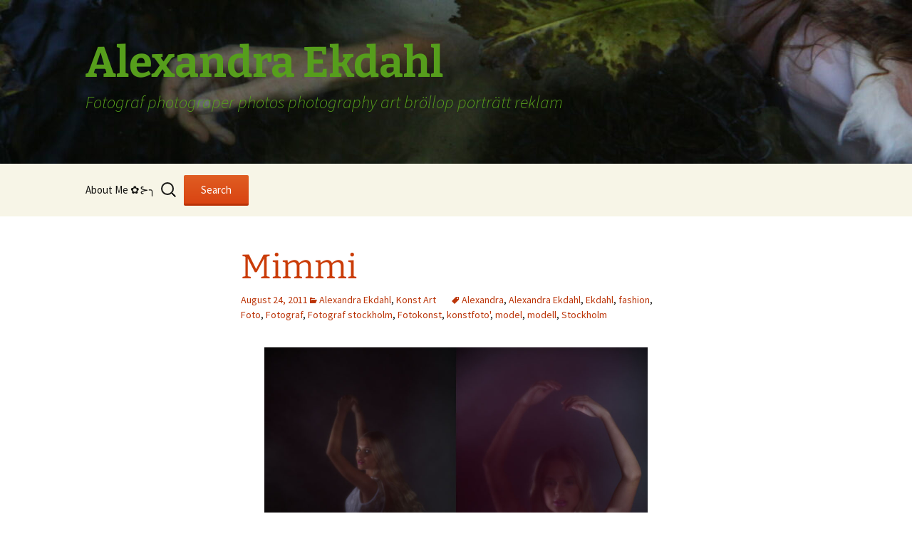

--- FILE ---
content_type: text/html; charset=UTF-8
request_url: http://blogg.photosbyalexandra.com/2011/08/24/mimmi/
body_size: 8030
content:
<!DOCTYPE html>
<html lang="en-US">
<head>
	<meta charset="UTF-8">
	<meta name="viewport" content="width=device-width">
	<title>Mimmi | Alexandra Ekdahl</title>
	<link rel="profile" href="https://gmpg.org/xfn/11">
	<link rel="pingback" href="http://blogg.photosbyalexandra.com/xmlrpc.php">
	<meta name='robots' content='max-image-preview:large' />
<link rel="alternate" type="application/rss+xml" title="Alexandra Ekdahl &raquo; Feed" href="http://blogg.photosbyalexandra.com/feed/" />
<link rel="alternate" type="application/rss+xml" title="Alexandra Ekdahl &raquo; Comments Feed" href="http://blogg.photosbyalexandra.com/comments/feed/" />
<link rel="alternate" type="application/rss+xml" title="Alexandra Ekdahl &raquo; Mimmi Comments Feed" href="http://blogg.photosbyalexandra.com/2011/08/24/mimmi/feed/" />
<script>
window._wpemojiSettings = {"baseUrl":"https:\/\/s.w.org\/images\/core\/emoji\/14.0.0\/72x72\/","ext":".png","svgUrl":"https:\/\/s.w.org\/images\/core\/emoji\/14.0.0\/svg\/","svgExt":".svg","source":{"concatemoji":"http:\/\/blogg.photosbyalexandra.com\/wp-includes\/js\/wp-emoji-release.min.js?ver=6.3.7"}};
/*! This file is auto-generated */
!function(i,n){var o,s,e;function c(e){try{var t={supportTests:e,timestamp:(new Date).valueOf()};sessionStorage.setItem(o,JSON.stringify(t))}catch(e){}}function p(e,t,n){e.clearRect(0,0,e.canvas.width,e.canvas.height),e.fillText(t,0,0);var t=new Uint32Array(e.getImageData(0,0,e.canvas.width,e.canvas.height).data),r=(e.clearRect(0,0,e.canvas.width,e.canvas.height),e.fillText(n,0,0),new Uint32Array(e.getImageData(0,0,e.canvas.width,e.canvas.height).data));return t.every(function(e,t){return e===r[t]})}function u(e,t,n){switch(t){case"flag":return n(e,"\ud83c\udff3\ufe0f\u200d\u26a7\ufe0f","\ud83c\udff3\ufe0f\u200b\u26a7\ufe0f")?!1:!n(e,"\ud83c\uddfa\ud83c\uddf3","\ud83c\uddfa\u200b\ud83c\uddf3")&&!n(e,"\ud83c\udff4\udb40\udc67\udb40\udc62\udb40\udc65\udb40\udc6e\udb40\udc67\udb40\udc7f","\ud83c\udff4\u200b\udb40\udc67\u200b\udb40\udc62\u200b\udb40\udc65\u200b\udb40\udc6e\u200b\udb40\udc67\u200b\udb40\udc7f");case"emoji":return!n(e,"\ud83e\udef1\ud83c\udffb\u200d\ud83e\udef2\ud83c\udfff","\ud83e\udef1\ud83c\udffb\u200b\ud83e\udef2\ud83c\udfff")}return!1}function f(e,t,n){var r="undefined"!=typeof WorkerGlobalScope&&self instanceof WorkerGlobalScope?new OffscreenCanvas(300,150):i.createElement("canvas"),a=r.getContext("2d",{willReadFrequently:!0}),o=(a.textBaseline="top",a.font="600 32px Arial",{});return e.forEach(function(e){o[e]=t(a,e,n)}),o}function t(e){var t=i.createElement("script");t.src=e,t.defer=!0,i.head.appendChild(t)}"undefined"!=typeof Promise&&(o="wpEmojiSettingsSupports",s=["flag","emoji"],n.supports={everything:!0,everythingExceptFlag:!0},e=new Promise(function(e){i.addEventListener("DOMContentLoaded",e,{once:!0})}),new Promise(function(t){var n=function(){try{var e=JSON.parse(sessionStorage.getItem(o));if("object"==typeof e&&"number"==typeof e.timestamp&&(new Date).valueOf()<e.timestamp+604800&&"object"==typeof e.supportTests)return e.supportTests}catch(e){}return null}();if(!n){if("undefined"!=typeof Worker&&"undefined"!=typeof OffscreenCanvas&&"undefined"!=typeof URL&&URL.createObjectURL&&"undefined"!=typeof Blob)try{var e="postMessage("+f.toString()+"("+[JSON.stringify(s),u.toString(),p.toString()].join(",")+"));",r=new Blob([e],{type:"text/javascript"}),a=new Worker(URL.createObjectURL(r),{name:"wpTestEmojiSupports"});return void(a.onmessage=function(e){c(n=e.data),a.terminate(),t(n)})}catch(e){}c(n=f(s,u,p))}t(n)}).then(function(e){for(var t in e)n.supports[t]=e[t],n.supports.everything=n.supports.everything&&n.supports[t],"flag"!==t&&(n.supports.everythingExceptFlag=n.supports.everythingExceptFlag&&n.supports[t]);n.supports.everythingExceptFlag=n.supports.everythingExceptFlag&&!n.supports.flag,n.DOMReady=!1,n.readyCallback=function(){n.DOMReady=!0}}).then(function(){return e}).then(function(){var e;n.supports.everything||(n.readyCallback(),(e=n.source||{}).concatemoji?t(e.concatemoji):e.wpemoji&&e.twemoji&&(t(e.twemoji),t(e.wpemoji)))}))}((window,document),window._wpemojiSettings);
</script>
<style>
img.wp-smiley,
img.emoji {
	display: inline !important;
	border: none !important;
	box-shadow: none !important;
	height: 1em !important;
	width: 1em !important;
	margin: 0 0.07em !important;
	vertical-align: -0.1em !important;
	background: none !important;
	padding: 0 !important;
}
</style>
	<link rel='stylesheet' id='wp-block-library-css' href='http://blogg.photosbyalexandra.com/wp-includes/css/dist/block-library/style.min.css?ver=6.3.7' media='all' />
<style id='wp-block-library-theme-inline-css'>
.wp-block-audio figcaption{color:#555;font-size:13px;text-align:center}.is-dark-theme .wp-block-audio figcaption{color:hsla(0,0%,100%,.65)}.wp-block-audio{margin:0 0 1em}.wp-block-code{border:1px solid #ccc;border-radius:4px;font-family:Menlo,Consolas,monaco,monospace;padding:.8em 1em}.wp-block-embed figcaption{color:#555;font-size:13px;text-align:center}.is-dark-theme .wp-block-embed figcaption{color:hsla(0,0%,100%,.65)}.wp-block-embed{margin:0 0 1em}.blocks-gallery-caption{color:#555;font-size:13px;text-align:center}.is-dark-theme .blocks-gallery-caption{color:hsla(0,0%,100%,.65)}.wp-block-image figcaption{color:#555;font-size:13px;text-align:center}.is-dark-theme .wp-block-image figcaption{color:hsla(0,0%,100%,.65)}.wp-block-image{margin:0 0 1em}.wp-block-pullquote{border-bottom:4px solid;border-top:4px solid;color:currentColor;margin-bottom:1.75em}.wp-block-pullquote cite,.wp-block-pullquote footer,.wp-block-pullquote__citation{color:currentColor;font-size:.8125em;font-style:normal;text-transform:uppercase}.wp-block-quote{border-left:.25em solid;margin:0 0 1.75em;padding-left:1em}.wp-block-quote cite,.wp-block-quote footer{color:currentColor;font-size:.8125em;font-style:normal;position:relative}.wp-block-quote.has-text-align-right{border-left:none;border-right:.25em solid;padding-left:0;padding-right:1em}.wp-block-quote.has-text-align-center{border:none;padding-left:0}.wp-block-quote.is-large,.wp-block-quote.is-style-large,.wp-block-quote.is-style-plain{border:none}.wp-block-search .wp-block-search__label{font-weight:700}.wp-block-search__button{border:1px solid #ccc;padding:.375em .625em}:where(.wp-block-group.has-background){padding:1.25em 2.375em}.wp-block-separator.has-css-opacity{opacity:.4}.wp-block-separator{border:none;border-bottom:2px solid;margin-left:auto;margin-right:auto}.wp-block-separator.has-alpha-channel-opacity{opacity:1}.wp-block-separator:not(.is-style-wide):not(.is-style-dots){width:100px}.wp-block-separator.has-background:not(.is-style-dots){border-bottom:none;height:1px}.wp-block-separator.has-background:not(.is-style-wide):not(.is-style-dots){height:2px}.wp-block-table{margin:0 0 1em}.wp-block-table td,.wp-block-table th{word-break:normal}.wp-block-table figcaption{color:#555;font-size:13px;text-align:center}.is-dark-theme .wp-block-table figcaption{color:hsla(0,0%,100%,.65)}.wp-block-video figcaption{color:#555;font-size:13px;text-align:center}.is-dark-theme .wp-block-video figcaption{color:hsla(0,0%,100%,.65)}.wp-block-video{margin:0 0 1em}.wp-block-template-part.has-background{margin-bottom:0;margin-top:0;padding:1.25em 2.375em}
</style>
<style id='classic-theme-styles-inline-css'>
/*! This file is auto-generated */
.wp-block-button__link{color:#fff;background-color:#32373c;border-radius:9999px;box-shadow:none;text-decoration:none;padding:calc(.667em + 2px) calc(1.333em + 2px);font-size:1.125em}.wp-block-file__button{background:#32373c;color:#fff;text-decoration:none}
</style>
<style id='global-styles-inline-css'>
body{--wp--preset--color--black: #000000;--wp--preset--color--cyan-bluish-gray: #abb8c3;--wp--preset--color--white: #fff;--wp--preset--color--pale-pink: #f78da7;--wp--preset--color--vivid-red: #cf2e2e;--wp--preset--color--luminous-vivid-orange: #ff6900;--wp--preset--color--luminous-vivid-amber: #fcb900;--wp--preset--color--light-green-cyan: #7bdcb5;--wp--preset--color--vivid-green-cyan: #00d084;--wp--preset--color--pale-cyan-blue: #8ed1fc;--wp--preset--color--vivid-cyan-blue: #0693e3;--wp--preset--color--vivid-purple: #9b51e0;--wp--preset--color--dark-gray: #141412;--wp--preset--color--red: #bc360a;--wp--preset--color--medium-orange: #db572f;--wp--preset--color--light-orange: #ea9629;--wp--preset--color--yellow: #fbca3c;--wp--preset--color--dark-brown: #220e10;--wp--preset--color--medium-brown: #722d19;--wp--preset--color--light-brown: #eadaa6;--wp--preset--color--beige: #e8e5ce;--wp--preset--color--off-white: #f7f5e7;--wp--preset--gradient--vivid-cyan-blue-to-vivid-purple: linear-gradient(135deg,rgba(6,147,227,1) 0%,rgb(155,81,224) 100%);--wp--preset--gradient--light-green-cyan-to-vivid-green-cyan: linear-gradient(135deg,rgb(122,220,180) 0%,rgb(0,208,130) 100%);--wp--preset--gradient--luminous-vivid-amber-to-luminous-vivid-orange: linear-gradient(135deg,rgba(252,185,0,1) 0%,rgba(255,105,0,1) 100%);--wp--preset--gradient--luminous-vivid-orange-to-vivid-red: linear-gradient(135deg,rgba(255,105,0,1) 0%,rgb(207,46,46) 100%);--wp--preset--gradient--very-light-gray-to-cyan-bluish-gray: linear-gradient(135deg,rgb(238,238,238) 0%,rgb(169,184,195) 100%);--wp--preset--gradient--cool-to-warm-spectrum: linear-gradient(135deg,rgb(74,234,220) 0%,rgb(151,120,209) 20%,rgb(207,42,186) 40%,rgb(238,44,130) 60%,rgb(251,105,98) 80%,rgb(254,248,76) 100%);--wp--preset--gradient--blush-light-purple: linear-gradient(135deg,rgb(255,206,236) 0%,rgb(152,150,240) 100%);--wp--preset--gradient--blush-bordeaux: linear-gradient(135deg,rgb(254,205,165) 0%,rgb(254,45,45) 50%,rgb(107,0,62) 100%);--wp--preset--gradient--luminous-dusk: linear-gradient(135deg,rgb(255,203,112) 0%,rgb(199,81,192) 50%,rgb(65,88,208) 100%);--wp--preset--gradient--pale-ocean: linear-gradient(135deg,rgb(255,245,203) 0%,rgb(182,227,212) 50%,rgb(51,167,181) 100%);--wp--preset--gradient--electric-grass: linear-gradient(135deg,rgb(202,248,128) 0%,rgb(113,206,126) 100%);--wp--preset--gradient--midnight: linear-gradient(135deg,rgb(2,3,129) 0%,rgb(40,116,252) 100%);--wp--preset--gradient--autumn-brown: linear-gradient(135deg, rgba(226,45,15,1) 0%, rgba(158,25,13,1) 100%);--wp--preset--gradient--sunset-yellow: linear-gradient(135deg, rgba(233,139,41,1) 0%, rgba(238,179,95,1) 100%);--wp--preset--gradient--light-sky: linear-gradient(135deg,rgba(228,228,228,1.0) 0%,rgba(208,225,252,1.0) 100%);--wp--preset--gradient--dark-sky: linear-gradient(135deg,rgba(0,0,0,1.0) 0%,rgba(56,61,69,1.0) 100%);--wp--preset--font-size--small: 13px;--wp--preset--font-size--medium: 20px;--wp--preset--font-size--large: 36px;--wp--preset--font-size--x-large: 42px;--wp--preset--spacing--20: 0.44rem;--wp--preset--spacing--30: 0.67rem;--wp--preset--spacing--40: 1rem;--wp--preset--spacing--50: 1.5rem;--wp--preset--spacing--60: 2.25rem;--wp--preset--spacing--70: 3.38rem;--wp--preset--spacing--80: 5.06rem;--wp--preset--shadow--natural: 6px 6px 9px rgba(0, 0, 0, 0.2);--wp--preset--shadow--deep: 12px 12px 50px rgba(0, 0, 0, 0.4);--wp--preset--shadow--sharp: 6px 6px 0px rgba(0, 0, 0, 0.2);--wp--preset--shadow--outlined: 6px 6px 0px -3px rgba(255, 255, 255, 1), 6px 6px rgba(0, 0, 0, 1);--wp--preset--shadow--crisp: 6px 6px 0px rgba(0, 0, 0, 1);}:where(.is-layout-flex){gap: 0.5em;}:where(.is-layout-grid){gap: 0.5em;}body .is-layout-flow > .alignleft{float: left;margin-inline-start: 0;margin-inline-end: 2em;}body .is-layout-flow > .alignright{float: right;margin-inline-start: 2em;margin-inline-end: 0;}body .is-layout-flow > .aligncenter{margin-left: auto !important;margin-right: auto !important;}body .is-layout-constrained > .alignleft{float: left;margin-inline-start: 0;margin-inline-end: 2em;}body .is-layout-constrained > .alignright{float: right;margin-inline-start: 2em;margin-inline-end: 0;}body .is-layout-constrained > .aligncenter{margin-left: auto !important;margin-right: auto !important;}body .is-layout-constrained > :where(:not(.alignleft):not(.alignright):not(.alignfull)){max-width: var(--wp--style--global--content-size);margin-left: auto !important;margin-right: auto !important;}body .is-layout-constrained > .alignwide{max-width: var(--wp--style--global--wide-size);}body .is-layout-flex{display: flex;}body .is-layout-flex{flex-wrap: wrap;align-items: center;}body .is-layout-flex > *{margin: 0;}body .is-layout-grid{display: grid;}body .is-layout-grid > *{margin: 0;}:where(.wp-block-columns.is-layout-flex){gap: 2em;}:where(.wp-block-columns.is-layout-grid){gap: 2em;}:where(.wp-block-post-template.is-layout-flex){gap: 1.25em;}:where(.wp-block-post-template.is-layout-grid){gap: 1.25em;}.has-black-color{color: var(--wp--preset--color--black) !important;}.has-cyan-bluish-gray-color{color: var(--wp--preset--color--cyan-bluish-gray) !important;}.has-white-color{color: var(--wp--preset--color--white) !important;}.has-pale-pink-color{color: var(--wp--preset--color--pale-pink) !important;}.has-vivid-red-color{color: var(--wp--preset--color--vivid-red) !important;}.has-luminous-vivid-orange-color{color: var(--wp--preset--color--luminous-vivid-orange) !important;}.has-luminous-vivid-amber-color{color: var(--wp--preset--color--luminous-vivid-amber) !important;}.has-light-green-cyan-color{color: var(--wp--preset--color--light-green-cyan) !important;}.has-vivid-green-cyan-color{color: var(--wp--preset--color--vivid-green-cyan) !important;}.has-pale-cyan-blue-color{color: var(--wp--preset--color--pale-cyan-blue) !important;}.has-vivid-cyan-blue-color{color: var(--wp--preset--color--vivid-cyan-blue) !important;}.has-vivid-purple-color{color: var(--wp--preset--color--vivid-purple) !important;}.has-black-background-color{background-color: var(--wp--preset--color--black) !important;}.has-cyan-bluish-gray-background-color{background-color: var(--wp--preset--color--cyan-bluish-gray) !important;}.has-white-background-color{background-color: var(--wp--preset--color--white) !important;}.has-pale-pink-background-color{background-color: var(--wp--preset--color--pale-pink) !important;}.has-vivid-red-background-color{background-color: var(--wp--preset--color--vivid-red) !important;}.has-luminous-vivid-orange-background-color{background-color: var(--wp--preset--color--luminous-vivid-orange) !important;}.has-luminous-vivid-amber-background-color{background-color: var(--wp--preset--color--luminous-vivid-amber) !important;}.has-light-green-cyan-background-color{background-color: var(--wp--preset--color--light-green-cyan) !important;}.has-vivid-green-cyan-background-color{background-color: var(--wp--preset--color--vivid-green-cyan) !important;}.has-pale-cyan-blue-background-color{background-color: var(--wp--preset--color--pale-cyan-blue) !important;}.has-vivid-cyan-blue-background-color{background-color: var(--wp--preset--color--vivid-cyan-blue) !important;}.has-vivid-purple-background-color{background-color: var(--wp--preset--color--vivid-purple) !important;}.has-black-border-color{border-color: var(--wp--preset--color--black) !important;}.has-cyan-bluish-gray-border-color{border-color: var(--wp--preset--color--cyan-bluish-gray) !important;}.has-white-border-color{border-color: var(--wp--preset--color--white) !important;}.has-pale-pink-border-color{border-color: var(--wp--preset--color--pale-pink) !important;}.has-vivid-red-border-color{border-color: var(--wp--preset--color--vivid-red) !important;}.has-luminous-vivid-orange-border-color{border-color: var(--wp--preset--color--luminous-vivid-orange) !important;}.has-luminous-vivid-amber-border-color{border-color: var(--wp--preset--color--luminous-vivid-amber) !important;}.has-light-green-cyan-border-color{border-color: var(--wp--preset--color--light-green-cyan) !important;}.has-vivid-green-cyan-border-color{border-color: var(--wp--preset--color--vivid-green-cyan) !important;}.has-pale-cyan-blue-border-color{border-color: var(--wp--preset--color--pale-cyan-blue) !important;}.has-vivid-cyan-blue-border-color{border-color: var(--wp--preset--color--vivid-cyan-blue) !important;}.has-vivid-purple-border-color{border-color: var(--wp--preset--color--vivid-purple) !important;}.has-vivid-cyan-blue-to-vivid-purple-gradient-background{background: var(--wp--preset--gradient--vivid-cyan-blue-to-vivid-purple) !important;}.has-light-green-cyan-to-vivid-green-cyan-gradient-background{background: var(--wp--preset--gradient--light-green-cyan-to-vivid-green-cyan) !important;}.has-luminous-vivid-amber-to-luminous-vivid-orange-gradient-background{background: var(--wp--preset--gradient--luminous-vivid-amber-to-luminous-vivid-orange) !important;}.has-luminous-vivid-orange-to-vivid-red-gradient-background{background: var(--wp--preset--gradient--luminous-vivid-orange-to-vivid-red) !important;}.has-very-light-gray-to-cyan-bluish-gray-gradient-background{background: var(--wp--preset--gradient--very-light-gray-to-cyan-bluish-gray) !important;}.has-cool-to-warm-spectrum-gradient-background{background: var(--wp--preset--gradient--cool-to-warm-spectrum) !important;}.has-blush-light-purple-gradient-background{background: var(--wp--preset--gradient--blush-light-purple) !important;}.has-blush-bordeaux-gradient-background{background: var(--wp--preset--gradient--blush-bordeaux) !important;}.has-luminous-dusk-gradient-background{background: var(--wp--preset--gradient--luminous-dusk) !important;}.has-pale-ocean-gradient-background{background: var(--wp--preset--gradient--pale-ocean) !important;}.has-electric-grass-gradient-background{background: var(--wp--preset--gradient--electric-grass) !important;}.has-midnight-gradient-background{background: var(--wp--preset--gradient--midnight) !important;}.has-small-font-size{font-size: var(--wp--preset--font-size--small) !important;}.has-medium-font-size{font-size: var(--wp--preset--font-size--medium) !important;}.has-large-font-size{font-size: var(--wp--preset--font-size--large) !important;}.has-x-large-font-size{font-size: var(--wp--preset--font-size--x-large) !important;}
.wp-block-navigation a:where(:not(.wp-element-button)){color: inherit;}
:where(.wp-block-post-template.is-layout-flex){gap: 1.25em;}:where(.wp-block-post-template.is-layout-grid){gap: 1.25em;}
:where(.wp-block-columns.is-layout-flex){gap: 2em;}:where(.wp-block-columns.is-layout-grid){gap: 2em;}
.wp-block-pullquote{font-size: 1.5em;line-height: 1.6;}
</style>
<link rel='stylesheet' id='twentythirteen-fonts-css' href='http://blogg.photosbyalexandra.com/wp-content/themes/twentythirteen/fonts/source-sans-pro-plus-bitter.css?ver=20230328' media='all' />
<link rel='stylesheet' id='genericons-css' href='http://blogg.photosbyalexandra.com/wp-content/themes/twentythirteen/genericons/genericons.css?ver=3.0.3' media='all' />
<link rel='stylesheet' id='twentythirteen-style-css' href='http://blogg.photosbyalexandra.com/wp-content/themes/twentythirteen/style.css?ver=20230808' media='all' />
<link rel='stylesheet' id='twentythirteen-block-style-css' href='http://blogg.photosbyalexandra.com/wp-content/themes/twentythirteen/css/blocks.css?ver=20230621' media='all' />
<script src='http://blogg.photosbyalexandra.com/wp-includes/js/jquery/jquery.min.js?ver=3.7.0' id='jquery-core-js'></script>
<script src='http://blogg.photosbyalexandra.com/wp-includes/js/jquery/jquery-migrate.min.js?ver=3.4.1' id='jquery-migrate-js'></script>
<link rel="https://api.w.org/" href="http://blogg.photosbyalexandra.com/wp-json/" /><link rel="alternate" type="application/json" href="http://blogg.photosbyalexandra.com/wp-json/wp/v2/posts/1831" /><link rel="EditURI" type="application/rsd+xml" title="RSD" href="http://blogg.photosbyalexandra.com/xmlrpc.php?rsd" />
<meta name="generator" content="WordPress 6.3.7" />
<link rel="canonical" href="http://blogg.photosbyalexandra.com/2011/08/24/mimmi/" />
<link rel='shortlink' href='http://blogg.photosbyalexandra.com/?p=1831' />
<link rel="alternate" type="application/json+oembed" href="http://blogg.photosbyalexandra.com/wp-json/oembed/1.0/embed?url=http%3A%2F%2Fblogg.photosbyalexandra.com%2F2011%2F08%2F24%2Fmimmi%2F" />
<link rel="alternate" type="text/xml+oembed" href="http://blogg.photosbyalexandra.com/wp-json/oembed/1.0/embed?url=http%3A%2F%2Fblogg.photosbyalexandra.com%2F2011%2F08%2F24%2Fmimmi%2F&#038;format=xml" />
	<style type="text/css" id="twentythirteen-header-css">
		.site-header {
		background: url(http://blogg.photosbyalexandra.com/wp-content/uploads/2023/08/cropped-IMG_8629-scaled-1.jpg) no-repeat scroll top;
		background-size: 1600px auto;
	}
	@media (max-width: 767px) {
		.site-header {
			background-size: 768px auto;
		}
	}
	@media (max-width: 359px) {
		.site-header {
			background-size: 360px auto;
		}
	}
				.site-title,
		.site-description {
			color: #569e1c;
		}
		</style>
	<link rel="icon" href="http://blogg.photosbyalexandra.com/wp-content/uploads/2023/08/cropped-Alexandra-Ekdahl-scaled-1-32x32.jpg" sizes="32x32" />
<link rel="icon" href="http://blogg.photosbyalexandra.com/wp-content/uploads/2023/08/cropped-Alexandra-Ekdahl-scaled-1-192x192.jpg" sizes="192x192" />
<link rel="apple-touch-icon" href="http://blogg.photosbyalexandra.com/wp-content/uploads/2023/08/cropped-Alexandra-Ekdahl-scaled-1-180x180.jpg" />
<meta name="msapplication-TileImage" content="http://blogg.photosbyalexandra.com/wp-content/uploads/2023/08/cropped-Alexandra-Ekdahl-scaled-1-270x270.jpg" />
</head>

<body class="post-template-default single single-post postid-1831 single-format-standard wp-embed-responsive single-author">
		<div id="page" class="hfeed site">
		<header id="masthead" class="site-header">
			<a class="home-link" href="http://blogg.photosbyalexandra.com/" rel="home">
				<h1 class="site-title">Alexandra Ekdahl</h1>
				<h2 class="site-description">Fotograf photograper photos photography art bröllop porträtt reklam</h2>
			</a>

			<div id="navbar" class="navbar">
				<nav id="site-navigation" class="navigation main-navigation">
					<button class="menu-toggle">Menu</button>
					<a class="screen-reader-text skip-link" href="#content">
						Skip to content					</a>
					<div id="primary-menu" class="nav-menu"><ul>
<li class="page_item page-item-2"><a href="http://blogg.photosbyalexandra.com/about/">About Me ✿⊱╮<link rel="author" href="https://plus.google.com/11536906231567385371</a></li>
</ul></div>
					<form role="search" method="get" class="search-form" action="http://blogg.photosbyalexandra.com/">
				<label>
					<span class="screen-reader-text">Search for:</span>
					<input type="search" class="search-field" placeholder="Search &hellip;" value="" name="s" />
				</label>
				<input type="submit" class="search-submit" value="Search" />
			</form>				</nav><!-- #site-navigation -->
			</div><!-- #navbar -->
		</header><!-- #masthead -->

		<div id="main" class="site-main">

	<div id="primary" class="content-area">
		<div id="content" class="site-content" role="main">

			
				
<article id="post-1831" class="post-1831 post type-post status-publish format-standard hentry category-alexandra-ekdahl category-konst-art tag-alexandra tag-alexandra-ekdahl tag-ekdahl tag-fashion tag-foto tag-fotograf tag-fotograf-stockholm tag-fotokonst tag-konstfoto tag-model tag-modell tag-stockholm">
	<header class="entry-header">
		
				<h1 class="entry-title">Mimmi</h1>
		
		<div class="entry-meta">
			<span class="date"><a href="http://blogg.photosbyalexandra.com/2011/08/24/mimmi/" title="Permalink to Mimmi" rel="bookmark"><time class="entry-date" datetime="2011-08-24T18:44:26+00:00">August 24, 2011</time></a></span><span class="categories-links"><a href="http://blogg.photosbyalexandra.com/category/alexandra-ekdahl/" rel="category tag">Alexandra Ekdahl</a>, <a href="http://blogg.photosbyalexandra.com/category/konst-art/" rel="category tag">Konst Art</a></span><span class="tags-links"><a href="http://blogg.photosbyalexandra.com/tag/alexandra/" rel="tag">Alexandra</a>, <a href="http://blogg.photosbyalexandra.com/tag/alexandra-ekdahl/" rel="tag">Alexandra Ekdahl</a>, <a href="http://blogg.photosbyalexandra.com/tag/ekdahl/" rel="tag">Ekdahl</a>, <a href="http://blogg.photosbyalexandra.com/tag/fashion/" rel="tag">fashion</a>, <a href="http://blogg.photosbyalexandra.com/tag/foto/" rel="tag">Foto</a>, <a href="http://blogg.photosbyalexandra.com/tag/fotograf/" rel="tag">Fotograf</a>, <a href="http://blogg.photosbyalexandra.com/tag/fotograf-stockholm/" rel="tag">Fotograf stockholm</a>, <a href="http://blogg.photosbyalexandra.com/tag/fotokonst/" rel="tag">Fotokonst</a>, <a href="http://blogg.photosbyalexandra.com/tag/konstfoto/" rel="tag">konstfoto'</a>, <a href="http://blogg.photosbyalexandra.com/tag/model/" rel="tag">model</a>, <a href="http://blogg.photosbyalexandra.com/tag/modell/" rel="tag">modell</a>, <a href="http://blogg.photosbyalexandra.com/tag/stockholm/" rel="tag">Stockholm</a></span><span class="author vcard"><a class="url fn n" href="http://blogg.photosbyalexandra.com/author/admin/" title="View all posts by Alexandra Ekdahl" rel="author">Alexandra Ekdahl</a></span>					</div><!-- .entry-meta -->
	</header><!-- .entry-header -->

		<div class="entry-content">
		<p style="text-align: center;"><a href="http://www.photosbyalexandra.com/blogg/wp-content/uploads/2011/08/alexandra-ekdahl-fotograf-stockholm-photographer-foto-photo-art-konst-1.jpg"><img decoding="async" fetchpriority="high" class="aligncenter size-full wp-image-1834" title="alexandra ekdahl fotograf stockholm photographer  foto photo art konst" src="http://www.photosbyalexandra.com/blogg/wp-content/uploads/2011/08/alexandra-ekdahl-fotograf-stockholm-photographer-foto-photo-art-konst-1.jpg" alt="" width="538" height="403" srcset="http://blogg.photosbyalexandra.com/wp-content/uploads/2011/08/alexandra-ekdahl-fotograf-stockholm-photographer-foto-photo-art-konst-1.jpg 934w, http://blogg.photosbyalexandra.com/wp-content/uploads/2011/08/alexandra-ekdahl-fotograf-stockholm-photographer-foto-photo-art-konst-1-300x224.jpg 300w" sizes="(max-width: 538px) 100vw, 538px" /></a></p>
<p>&nbsp;</p>
	</div><!-- .entry-content -->
	
	<footer class="entry-meta">
		
			</footer><!-- .entry-meta -->
</article><!-- #post -->
						<nav class="navigation post-navigation">
		<h1 class="screen-reader-text">
			Post navigation		</h1>
		<div class="nav-links">

			<a href="http://blogg.photosbyalexandra.com/2011/08/22/test-shoot-yannick/" rel="prev"><span class="meta-nav">&larr;</span> Test shoot, Yannick</a>			<a href="http://blogg.photosbyalexandra.com/2011/08/24/mimmi-2/" rel="next">Mimmi <span class="meta-nav">&rarr;</span></a>
		</div><!-- .nav-links -->
	</nav><!-- .navigation -->
						
<div id="comments" class="comments-area">

	
		<div id="respond" class="comment-respond">
		<h3 id="reply-title" class="comment-reply-title">Leave a Reply</h3><form action="http://blogg.photosbyalexandra.com/wp-comments-post.php" method="post" id="commentform" class="comment-form" novalidate><p class="comment-notes"><span id="email-notes">Your email address will not be published.</span> <span class="required-field-message">Required fields are marked <span class="required">*</span></span></p><p class="comment-form-comment"><label for="comment">Comment <span class="required">*</span></label> <textarea id="comment" name="comment" cols="45" rows="8" maxlength="65525" required></textarea></p><p class="comment-form-author"><label for="author">Name <span class="required">*</span></label> <input id="author" name="author" type="text" value="" size="30" maxlength="245" autocomplete="name" required /></p>
<p class="comment-form-email"><label for="email">Email <span class="required">*</span></label> <input id="email" name="email" type="email" value="" size="30" maxlength="100" aria-describedby="email-notes" autocomplete="email" required /></p>
<p class="comment-form-url"><label for="url">Website</label> <input id="url" name="url" type="url" value="" size="30" maxlength="200" autocomplete="url" /></p>
<p class="comment-form-cookies-consent"><input id="wp-comment-cookies-consent" name="wp-comment-cookies-consent" type="checkbox" value="yes" /> <label for="wp-comment-cookies-consent">Save my name, email, and website in this browser for the next time I comment.</label></p>
<p class="form-submit"><input name="submit" type="submit" id="submit" class="submit" value="Post Comment" /> <input type='hidden' name='comment_post_ID' value='1831' id='comment_post_ID' />
<input type='hidden' name='comment_parent' id='comment_parent' value='0' />
</p></form>	</div><!-- #respond -->
	
</div><!-- #comments -->

			
		</div><!-- #content -->
	</div><!-- #primary -->


		</div><!-- #main -->
		<footer id="colophon" class="site-footer">
				<div id="secondary" class="sidebar-container" role="complementary">
		<div class="widget-area">
			<aside id="archives-3" class="widget widget_archive"><h3 class="widget-title">Archives</h3><nav aria-label="Archives">
			<ul>
					<li><a href='http://blogg.photosbyalexandra.com/2023/10/'>October 2023</a></li>
	<li><a href='http://blogg.photosbyalexandra.com/2023/08/'>August 2023</a></li>
	<li><a href='http://blogg.photosbyalexandra.com/2017/07/'>July 2017</a></li>
	<li><a href='http://blogg.photosbyalexandra.com/2017/05/'>May 2017</a></li>
	<li><a href='http://blogg.photosbyalexandra.com/2017/02/'>February 2017</a></li>
	<li><a href='http://blogg.photosbyalexandra.com/2017/01/'>January 2017</a></li>
	<li><a href='http://blogg.photosbyalexandra.com/2016/11/'>November 2016</a></li>
	<li><a href='http://blogg.photosbyalexandra.com/2016/09/'>September 2016</a></li>
	<li><a href='http://blogg.photosbyalexandra.com/2016/08/'>August 2016</a></li>
	<li><a href='http://blogg.photosbyalexandra.com/2016/07/'>July 2016</a></li>
	<li><a href='http://blogg.photosbyalexandra.com/2016/05/'>May 2016</a></li>
	<li><a href='http://blogg.photosbyalexandra.com/2016/01/'>January 2016</a></li>
	<li><a href='http://blogg.photosbyalexandra.com/2015/12/'>December 2015</a></li>
	<li><a href='http://blogg.photosbyalexandra.com/2015/10/'>October 2015</a></li>
	<li><a href='http://blogg.photosbyalexandra.com/2015/08/'>August 2015</a></li>
	<li><a href='http://blogg.photosbyalexandra.com/2015/07/'>July 2015</a></li>
	<li><a href='http://blogg.photosbyalexandra.com/2015/05/'>May 2015</a></li>
	<li><a href='http://blogg.photosbyalexandra.com/2015/04/'>April 2015</a></li>
	<li><a href='http://blogg.photosbyalexandra.com/2014/11/'>November 2014</a></li>
	<li><a href='http://blogg.photosbyalexandra.com/2014/08/'>August 2014</a></li>
	<li><a href='http://blogg.photosbyalexandra.com/2014/07/'>July 2014</a></li>
	<li><a href='http://blogg.photosbyalexandra.com/2014/06/'>June 2014</a></li>
	<li><a href='http://blogg.photosbyalexandra.com/2014/05/'>May 2014</a></li>
	<li><a href='http://blogg.photosbyalexandra.com/2014/02/'>February 2014</a></li>
	<li><a href='http://blogg.photosbyalexandra.com/2014/01/'>January 2014</a></li>
	<li><a href='http://blogg.photosbyalexandra.com/2013/12/'>December 2013</a></li>
	<li><a href='http://blogg.photosbyalexandra.com/2013/11/'>November 2013</a></li>
	<li><a href='http://blogg.photosbyalexandra.com/2013/10/'>October 2013</a></li>
	<li><a href='http://blogg.photosbyalexandra.com/2013/09/'>September 2013</a></li>
	<li><a href='http://blogg.photosbyalexandra.com/2013/07/'>July 2013</a></li>
	<li><a href='http://blogg.photosbyalexandra.com/2013/06/'>June 2013</a></li>
	<li><a href='http://blogg.photosbyalexandra.com/2013/04/'>April 2013</a></li>
	<li><a href='http://blogg.photosbyalexandra.com/2013/03/'>March 2013</a></li>
	<li><a href='http://blogg.photosbyalexandra.com/2013/02/'>February 2013</a></li>
	<li><a href='http://blogg.photosbyalexandra.com/2013/01/'>January 2013</a></li>
	<li><a href='http://blogg.photosbyalexandra.com/2012/11/'>November 2012</a></li>
	<li><a href='http://blogg.photosbyalexandra.com/2012/10/'>October 2012</a></li>
	<li><a href='http://blogg.photosbyalexandra.com/2012/09/'>September 2012</a></li>
	<li><a href='http://blogg.photosbyalexandra.com/2012/08/'>August 2012</a></li>
	<li><a href='http://blogg.photosbyalexandra.com/2012/07/'>July 2012</a></li>
	<li><a href='http://blogg.photosbyalexandra.com/2012/06/'>June 2012</a></li>
	<li><a href='http://blogg.photosbyalexandra.com/2012/05/'>May 2012</a></li>
	<li><a href='http://blogg.photosbyalexandra.com/2012/04/'>April 2012</a></li>
	<li><a href='http://blogg.photosbyalexandra.com/2012/03/'>March 2012</a></li>
	<li><a href='http://blogg.photosbyalexandra.com/2012/02/'>February 2012</a></li>
	<li><a href='http://blogg.photosbyalexandra.com/2012/01/'>January 2012</a></li>
	<li><a href='http://blogg.photosbyalexandra.com/2011/12/'>December 2011</a></li>
	<li><a href='http://blogg.photosbyalexandra.com/2011/11/'>November 2011</a></li>
	<li><a href='http://blogg.photosbyalexandra.com/2011/10/'>October 2011</a></li>
	<li><a href='http://blogg.photosbyalexandra.com/2011/09/'>September 2011</a></li>
	<li><a href='http://blogg.photosbyalexandra.com/2011/08/'>August 2011</a></li>
	<li><a href='http://blogg.photosbyalexandra.com/2011/07/'>July 2011</a></li>
	<li><a href='http://blogg.photosbyalexandra.com/2011/06/'>June 2011</a></li>
	<li><a href='http://blogg.photosbyalexandra.com/2011/05/'>May 2011</a></li>
	<li><a href='http://blogg.photosbyalexandra.com/2011/04/'>April 2011</a></li>
	<li><a href='http://blogg.photosbyalexandra.com/2011/03/'>March 2011</a></li>
	<li><a href='http://blogg.photosbyalexandra.com/2011/02/'>February 2011</a></li>
	<li><a href='http://blogg.photosbyalexandra.com/2011/01/'>January 2011</a></li>
	<li><a href='http://blogg.photosbyalexandra.com/2010/12/'>December 2010</a></li>
	<li><a href='http://blogg.photosbyalexandra.com/2010/11/'>November 2010</a></li>
	<li><a href='http://blogg.photosbyalexandra.com/2010/10/'>October 2010</a></li>
	<li><a href='http://blogg.photosbyalexandra.com/2010/09/'>September 2010</a></li>
	<li><a href='http://blogg.photosbyalexandra.com/2010/08/'>August 2010</a></li>
	<li><a href='http://blogg.photosbyalexandra.com/2010/07/'>July 2010</a></li>
	<li><a href='http://blogg.photosbyalexandra.com/2010/06/'>June 2010</a></li>
	<li><a href='http://blogg.photosbyalexandra.com/2010/05/'>May 2010</a></li>
	<li><a href='http://blogg.photosbyalexandra.com/2010/04/'>April 2010</a></li>
			</ul>

			</nav></aside><aside id="meta-3" class="widget widget_meta"><h3 class="widget-title">Meta</h3><nav aria-label="Meta">
		<ul>
			<li><a href="http://blogg.photosbyalexandra.com/wp-login.php?action=register">Register</a></li>			<li><a href="http://blogg.photosbyalexandra.com/wp-login.php">Log in</a></li>
			<li><a href="http://blogg.photosbyalexandra.com/feed/">Entries feed</a></li>
			<li><a href="http://blogg.photosbyalexandra.com/comments/feed/">Comments feed</a></li>

			<li><a href="https://wordpress.org/">WordPress.org</a></li>
		</ul>

		</nav></aside>		</div><!-- .widget-area -->
	</div><!-- #secondary -->

			<div class="site-info">
												<a href="https://wordpress.org/" class="imprint">
					Proudly powered by WordPress				</a>
			</div><!-- .site-info -->
		</footer><!-- #colophon -->
	</div><!-- #page -->

	<script src='http://blogg.photosbyalexandra.com/wp-includes/js/imagesloaded.min.js?ver=4.1.4' id='imagesloaded-js'></script>
<script src='http://blogg.photosbyalexandra.com/wp-includes/js/masonry.min.js?ver=4.2.2' id='masonry-js'></script>
<script src='http://blogg.photosbyalexandra.com/wp-includes/js/jquery/jquery.masonry.min.js?ver=3.1.2b' id='jquery-masonry-js'></script>
<script src='http://blogg.photosbyalexandra.com/wp-content/themes/twentythirteen/js/functions.js?ver=20230526' id='twentythirteen-script-js'></script>
</body>
</html>
